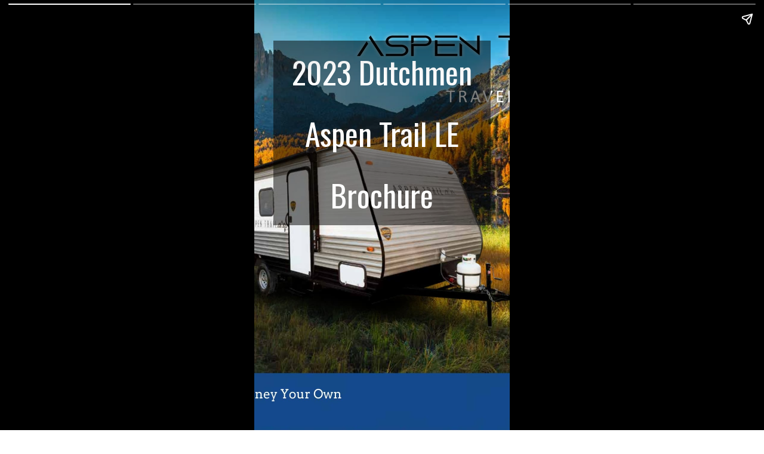

--- FILE ---
content_type: text/html
request_url: https://recreationalvehicles.info/2023-dutchmen-aspen-trail-le/web-story/
body_size: 1374
content:
<!DOCTYPE html> <html ⚡ lang="en"> <head> <meta charset="utf-8"> <title>2023 Dutchmen Aspen Trail LE Brochure</title> <link rel="canonical" href="https://recreationalvehicles.info/2023-dutchmen-aspen-trail-le/web-story/"> <meta name="description" content="View online the 2023 Dutchmen Aspen Trail LE Brochure including features, photos and specifications. This digital brochure contains everything you want to know about the 2023 Dutchmen Aspen Trail LE RV"> <meta name="keywords" content="English,2023,Dutchmen,2023 Dutchmen,Aspen Trail LE,Dutchmen Aspen Trail LE"> <meta property="og:type" content="article"> <meta property="og:title" content="2023 Dutchmen Aspen Trail LE Brochure"> <meta property="og:url" content="https://recreationalvehicles.info/2023-dutchmen-aspen-trail-le/"> <meta property="og:site_name" content="RV Brochures"> <meta property="og:description" content="View online the 2023 Dutchmen Aspen Trail LE Brochure including features, photos and specifications. This digital brochure contains everything you want to know about the 2023 Dutchmen Aspen Trail LE RV"> <meta property="og:locale" content="fr"> <meta property="og:image" content="https://recreationalvehicles.info/2023-dutchmen-aspen-trail-le/2023-dutchmen-aspen-trail-le-brochure-page-001.jpg"> <meta property="og:image:secure_url" content="https://recreationalvehicles.info/2023-dutchmen-aspen-trail-le/2023-dutchmen-aspen-trail-le-brochure-page-001.jpg"> <meta property="og:image:alt" content="2023 Dutchmen Aspen Trail LE Brochure"> <meta property="og:image:type" content="image/jpeg"> <meta name="og:image:width" content="1864"> <meta name="og:image:height" content="1440"> <meta property="og:updated_time" content="2023-01-10T10:02:24.741Z>"> <meta name="twitter:card" content="summary"> <meta name="twitter:title" content="2023 Dutchmen Aspen Trail LE Brochure"> <meta name="twitter:description" content="View online the 2023 Dutchmen Aspen Trail LE Brochure including features, photos and specifications. This digital brochure contains everything you want to know about the 2023 Dutchmen Aspen Trail LE RVF"> <meta name="twitter:image" content="https://recreationalvehicles.info/2023-dutchmen-aspen-trail-le/2023-dutchmen-aspen-trail-le-brochure-page-001.jpg"> <meta property="og:locale" content="en_US"> <meta property="og:locale:alternate" content="en_GB"> <meta property="og:locale:alternate" content="en_AU"> <meta property="fb:app_id" content="300649647812427"> <meta name="viewport" content="width=device-width,minimum-scale=1,initial-scale=1"> <meta name="web-story-guid" content="QFb1WD5N4WrPXqS5I"> <style amp-boilerplate>body{-webkit-animation:-amp-start 8s steps(1,end) 0s 1 normal both;-moz-animation:-amp-start 8s steps(1,end) 0s 1 normal both;-ms-animation:-amp-start 8s steps(1,end) 0s 1 normal both;animation:-amp-start 8s steps(1,end) 0s 1 normal both}@-webkit-keyframes -amp-start{from{visibility:hidden}to{visibility:visible}}@-moz-keyframes -amp-start{from{visibility:hidden}to{visibility:visible}}@-ms-keyframes -amp-start{from{visibility:hidden}to{visibility:visible}}@-o-keyframes -amp-start{from{visibility:hidden}to{visibility:visible}}@keyframes -amp-start{from{visibility:hidden}to{visibility:visible}}</style> <noscript> <style amp-boilerplate>body{-webkit-animation:none;-moz-animation:none;-ms-animation:none;animation:none}</style> </noscript> <script async src="https://cdn.ampproject.org/v0.js"></script> <script async custom-element="amp-story" src="https://cdn.ampproject.org/v0/amp-story-1.0.js"></script> <script async custom-element="amp-story-auto-ads" src="https://cdn.ampproject.org/v0/amp-story-auto-ads-0.1.js"></script> <link href="https://fonts.googleapis.com/css?family=Oswald:200,300,400&display=swap" rel="stylesheet"> <style amp-custom>amp-story{font-family:Oswald,sans-serif;color:#fff}amp-story-page{background-color:#000}h1{font-size:2.875em;font-weight:400;line-height:1.174}p{font-weight:400;font-size:1.3em;line-height:1.5em;color:#fff}q{font-weight:300;font-size:1.1em}.banner-text{text-align:center;background-color:rgba(0,0,0,.5);line-height:2em}</style> </head> <body> <amp-story standalone title="Brochures" publisher="RecreationalVehicles.info" publisher-logo-src="icon.png" poster-portrait-src="../2023-dutchmen-aspen-trail-le-brochure-page-001.jpg>"> <amp-story-page id="cover"> <amp-story-grid-layer template="fill"> <amp-img src="../2023-dutchmen-aspen-trail-le-brochure-page-001.jpg" width="1864" height="1440" layout="responsive"> </amp-img> </amp-story-grid-layer> <amp-story-grid-layer template="vertical"> <h1 class="banner-text">2023 Dutchmen Aspen Trail LE Brochure</h1> </amp-story-grid-layer> </amp-story-page> <amp-story-page id="page1"> <amp-story-grid-layer template="vertical"> <h1>Page 1</h1> <amp-img src="../2023-dutchmen-aspen-trail-le-brochure-page-001.jpg" width="1864" height="1440" layout="responsive"> </amp-img> </amp-story-grid-layer> <amp-story-page-outlink layout="nodisplay"> <a href="https://recreationalvehicles.info/2023-dutchmen-aspen-trail-le/">View the brochure</a> </amp-story-page-outlink> </amp-story-page> <amp-story-page id="page2"> <amp-story-grid-layer template="vertical"> <h1>Page 2</h1> <amp-img src="../2023-dutchmen-aspen-trail-le-brochure-page-002.jpg" width="1864" height="1440" layout="responsive"> </amp-img> </amp-story-grid-layer> <amp-story-page-outlink layout="nodisplay"> <a href="https://recreationalvehicles.info/2023-dutchmen-aspen-trail-le/">View the brochure</a> </amp-story-page-outlink> </amp-story-page> <amp-story-page id="page3"> <amp-story-grid-layer template="vertical"> <h1>Page 3</h1> <amp-img src="../2023-dutchmen-aspen-trail-le-brochure-page-003.jpg" width="1864" height="1440" layout="responsive"> </amp-img> </amp-story-grid-layer> <amp-story-page-outlink layout="nodisplay"> <a href="https://recreationalvehicles.info/2023-dutchmen-aspen-trail-le/">View the brochure</a> </amp-story-page-outlink> </amp-story-page> <amp-story-page id="page4"> <amp-story-grid-layer template="vertical"> <h1>Page 4</h1> <amp-img src="../2023-dutchmen-aspen-trail-le-brochure-page-004.jpg" width="1864" height="1440" layout="responsive"> </amp-img> </amp-story-grid-layer> <amp-story-page-outlink layout="nodisplay"> <a href="https://recreationalvehicles.info/2023-dutchmen-aspen-trail-le/">View the brochure</a> </amp-story-page-outlink> </amp-story-page> <amp-story-page id="page5"> <amp-story-grid-layer template="vertical"> <h1>Page 5</h1> <amp-img src="../2023-dutchmen-aspen-trail-le-brochure-page-005.jpg" width="1864" height="1440" layout="responsive"> </amp-img> </amp-story-grid-layer> <amp-story-page-outlink layout="nodisplay"> <a href="https://recreationalvehicles.info/2023-dutchmen-aspen-trail-le/">View the brochure</a> </amp-story-page-outlink> </amp-story-page> <amp-story-auto-ads> <script type="application/json"> {
                "ad-attributes": {
                    "type": "adsense",
                    "data-ad-client": "ca-pub-1611108288002181",
                    "data-ad-slot": "9807158948"
                }
            } </script> </amp-story-auto-ads> <amp-story-bookend src="bookend.json" layout="nodisplay"></amp-story-bookend> </amp-story> </body> </html> 